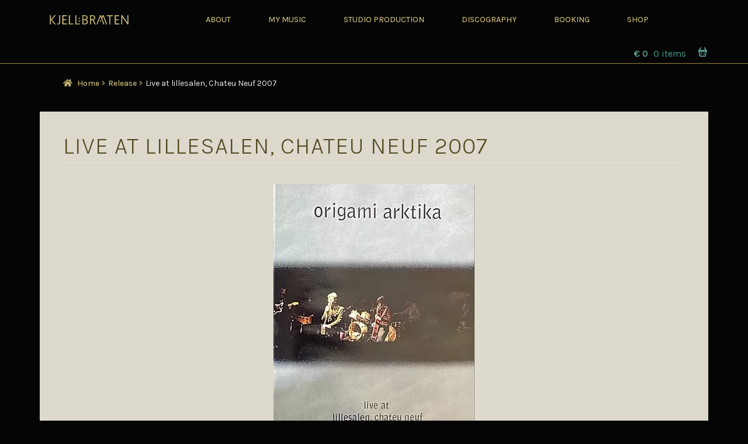

--- FILE ---
content_type: application/x-javascript
request_url: https://kjellbraaten.com/wp-content/themes/storefront-child/assets/js/post_modal.js?ver=5.9.2
body_size: 99
content:
const buildJSONobjects = (result) => {
    try {
        let array = result.split("-#!#-");
        let obj = {}
        for (let i = 0; i < array.length; i++) {
            if (i === 0 || (i % 2) === 0 ) {
                const key = array[i];
                const val = array[i+1];
                if (key && val) {
                    obj[key] = val
                }
            }
        }
        return obj
    } catch (error) {
        console.error(error);
        console.log(result)
        if (typeof result !== "string") result = ""
        return {body: result.replaceAll("-#!#-")};
    }
};
const spinner = '\
    <div class="d-flex justify-content-center">\
        <div class="spinner-border text-primary" role="status">\
            <span class="visually-hidden">Loading...</span>\
        </div>\
    </div>';
(function($) {
    $(document).on( 'show.bs.modal', function( event ) {
        $("#postModal .modal-body").html(spinner);
        $("#postModal .modal-title").html("");
        $("#postModal .release-project-name").html("");
        // Extract info from data-bs-* attributes
        var button = event.relatedTarget
        var post_id = button.getAttribute('data-bs-postID');
        $.ajax({
            url: postinmodal.ajaxurl,
            type: 'post',
            data: {
                action: 'post_to_modal',
                post_id: post_id
            },
            success: function( result ) {
                console.log(result)
                let resObj = buildJSONobjects(result);
                console.log(resObj)
                $("#postModal .modal-body").html(resObj["body"]);
                $("#postModal .modal-title").html(resObj["title"]);
                $("#postModal .release-project-name").html(resObj["project"]);
            }
        })

    } );
})(jQuery);

--- FILE ---
content_type: image/svg+xml
request_url: https://kjellbraaten.com/wp-content/themes/storefront-child/assets/brand/kb-typo-logo.svg
body_size: 258
content:
<?xml version="1.0" encoding="utf-8"?>
<!-- Generator: Adobe Illustrator 26.0.2, SVG Export Plug-In . SVG Version: 6.00 Build 0)  -->
<svg version="1.1" id="Layer_1" xmlns="http://www.w3.org/2000/svg" xmlns:xlink="http://www.w3.org/1999/xlink" x="0px" y="0px"
	 viewBox="0 0 150.7 17.9" style="enable-background:new 0 0 150.7 17.9;" xml:space="preserve">
<style type="text/css">
	.st0{fill:#C6B676;}
</style>
<g>
	<path class="st0" d="M0,0h2v8.1L9.1,0h2.5L4.1,8.5l7.7,9.2H9.4L2,8.8v8.9H0V0z"/>
	<path class="st0" d="M14,15.8c0,0,0.8,0.2,1.7,0.2c1.4,0,2.2-0.8,2.2-2.6V0h2v13.7c0,2.7-1.5,4.1-4,4.1c-1.1,0-1.9-0.2-2.1-0.3
		L14,15.8z"/>
	<path class="st0" d="M24.1,0h8.4v1.9h-6.4v5.7h5.5v1.8h-5.5v6.4h6.6v1.8h-8.7V0z"/>
	<path class="st0" d="M36.6,0h2v15.9h6.6v1.8h-8.7V0z"/>
	<path class="st0" d="M49,0h2v15.9h6.6v1.8H49V0z"/>
	<path class="st0" d="M62.3,0h4.9c3.4,0,5.3,2,5.3,4.8c0,1.8-0.9,3-2.3,3.7c1.7,0.6,2.9,2,2.9,4.2c0,3.2-2.3,5-5.3,5h-5.4V0z
		 M67.4,7.7c1.8,0,2.9-1.2,2.9-3c0-1.7-1-3-2.9-3h-3.1v5.9H67.4z M67.4,15.9c2.1,0,3.6-0.9,3.6-3.2c0-2.3-1.5-3.2-3.6-3.2h-3v6.4
		H67.4z"/>
	<path class="st0" d="M113.9,1.9h-4.8V0h11.6v1.9h-4.8v15.8h-2V1.9z"/>
	<path class="st0" d="M124.4,0h8.4v1.9h-6.4v5.9h5.5v1.8h-5.5v6.2h6.6v1.8h-8.7V0z"/>
	<path class="st0" d="M136.9,0h2l9.8,14.1V0h2v17.7h-2l-9.8-14v14h-2V0z"/>
	<g>
		<circle class="st0" cx="56.6" cy="11.1" r="1.3"/>
		<circle class="st0" cx="56.6" cy="6.1" r="1.3"/>
	</g>
	<polygon class="st0" points="107.8,17.7 109.9,17.7 103.2,0 101.2,0 99.7,4 98.2,0 96.1,0 89.5,17.7 91.5,17.7 97.1,2.3 
		102.7,17.7 104.8,17.7 100.6,6.6 102.2,2.3 	"/>
	<circle class="st0" cx="97.1" cy="11" r="1.3"/>
	<path class="st0" d="M77,0h4.5C85.1,0,87,1.7,87,4.8c0,2.1-1,3.7-3.1,4.3l4.4,8.6H86l-4-8.2h-3v8.2h-2V0z M81.5,7.7
		c2.1,0,3.4-0.6,3.4-3c0-1.9-1-3-3.5-3H79v5.9H81.5z"/>
</g>
</svg>
